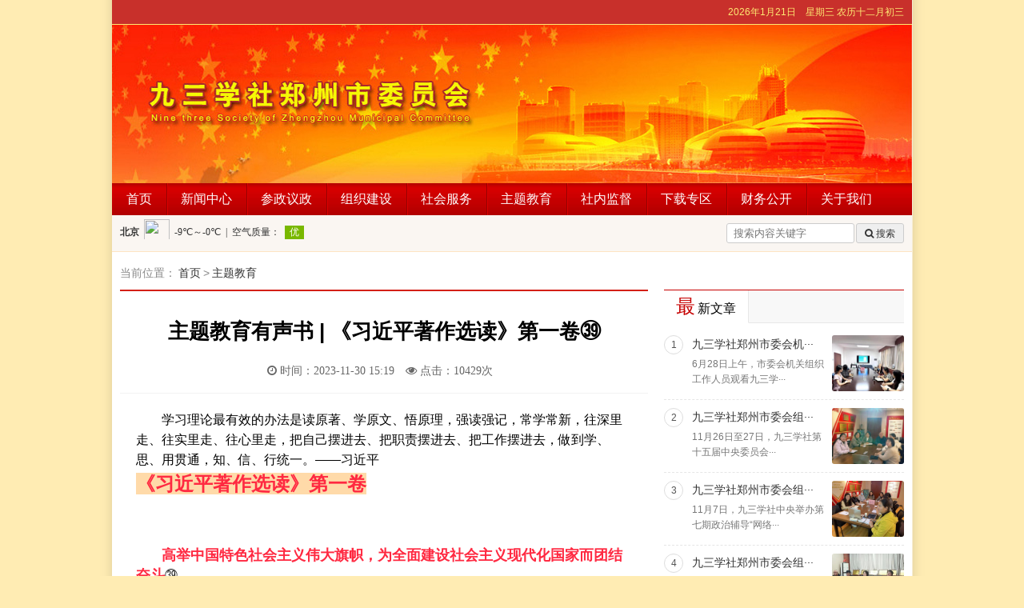

--- FILE ---
content_type: text/html; charset=utf-8
request_url: http://www.hnzz93.gov.cn/1542/4603.html
body_size: 4256
content:
<!doctype html>
<html lang="zh">
<head>
	<meta charset="utf-8">
	<title>主题教育有声书 | 《习近平著作选读》第一卷&#12980;-主题教育-九三学社郑州市委员会-九三学社郑州市委员会</title>
	<meta name="keywords" content="九三学社郑州市委员会">
	<meta name="description" content="学习理论最有效的办法是读原著、学原文、悟原理，强读强记，常学常新，往深里走、往实里走、往心里走，把自己摆进去、把职责摆进去、把工作摆进去，做到学、思、用贯通，知、信、行统一。——习近平《习近平著作选读》第一">
	<meta name="viewport" content="width=device-width,initial-scale=1,minimum-scale=1,maximum-scale=1,shrink-to-fit=no">
	<base target="_blank">
	<link rel="stylesheet" href="/template/jiusanxueshe/font-awesome-4.7.0/css/font-awesome.min.css">
	<link rel="stylesheet" href="/template/jiusanxueshe/css/style.css">
	<link rel="shortcut icon" href="/favicon.ico" type="image/x-icon">
	<link href="/template/jiusanxueshe/js/owlcarousel2/owl.carousel.min.css" rel="stylesheet" type="text/css"/>
</head>
<body>

<div class="zn_Header">
	<div class="headTop">
		<div class="chinaDataTime">
		<script src="/template/jiusanxueshe/js/ChinaDataTime.js"></script>
		</div>
	</div>
	<div class="headBanner"></div>
	<div class="headNavBar">
        <ul>
            <li><a href="/">首页</a></li>
            <li>
                <a href="/664/">新闻中心</a>
                <ul>
                    <li><a href="/690/">今日头条</a></li>
                    <li><a href="/689/">社内动态</a></li>
                </ul>
            </li>
            <li>
                <a href="/1533/">参政议政</a>
                <ul>
                    <li><a href="/1534/">社情民意</a></li>
                    <li><a href="/1535/">工作动态</a></li>
                </ul>
            </li>
            <li>
                <a href="/1550/">组织建设</a>
                <ul>
                    <li><a href="/1554/">历届市委会</a></li>
                    <li><a href="/1555/">监督委员会</a></li>
                    <li><a href="/1556/">专门委员会</a></li>
                    <li><a href="/1557/">代表委员</a></li>
                    <li><a href="/1558/">基层委员会</a></li>
                </ul>
            </li>
            <li>
                <a href="/1536/">社会服务</a>
                <ul>
                    <li><a href="/1537/">社会成果</a></li>
                    <li><a href="/1538/">科普宣传</a></li>
                    <li><a href="/1539/">同心实践</a></li>
                    <li><a href="/1540/">郑西合作</a></li>
                    <li><a href="/1541/">送科技</a></li>
                </ul>
            </li>
            <li>
                <a href="/1542/">主题教育</a>
                <ul>
                    <li><a href="/1545/">活动锦集</a></li>
                    <li><a href="/1544/">社员专区</a></li>
                    <li><a href="/1543/">学习园地</a></li>
                </ul>
            </li>
            <li>
                <a href="/1546/">社内监督</a>
                
            </li>
            <li>
                <a href="/1547/">下载专区</a>
                
            </li>
            <li>
                <a href="/1559/">财务公开</a>
                
            </li>
            <li>
                <a href="/001/">关于我们</a>
                <ul>
                    <li><a href="/001/">九三学社介绍</a></li>
                    <li><a href="/about_35/">九三学社章程</a></li>
                    <li><a href="/about_36/">九三学社郑州市委介绍</a></li>
                    <li><a href="/disclaimer/">领导介绍</a></li>
                    <li><a href="/about_38/">联系我们</a></li>
                </ul>
            </li>
            
        </ul>
	</div>
	<div class="headSearchBar">
		<div class="weather">
			<iframe width="280" scrolling="no" height="25" frameborder="0" allowtransparency="true" src="//i.tianqi.com/index.php?c=code&id=34&icon=1&num=3"></iframe>
		</div>
		<div class="search">
			<form action="/search/" method="get">
                <input type="text" name="keyword" placeholder="搜索内容关键字" >
                <button type="submit" class="fa fa-search"> 搜索</button>
            </form>
		</div>
	</div>
</div>


<div class="zn_MainBody">
    <!-- 当前位置 -->
<div class="zn_position">当前位置：<a href="/">首页</a>><a href="/1542/">主题教育</a></div>
	<div class="Column2">
		<div class="col1"> 
          	
          	<div class="zn_articleContent">
				<div class="articleHead">
					<h1>主题教育有声书 | 《习近平著作选读》第一卷&#12980;</h1>
					<div class="info">
						<span class="fa fa-clock-o"> 时间：2023-11-30 15:19</span>
						<span class="fa fa-eye"> 点击：10429次</span>
						<!-- <span>【字体：大 中 小】</span> -->
					</div>
				</div>
				<div class="articleBody">
					<p>学习理论最有效的办法是读原著、学原文、悟原理，强读强记，常学常新，往深里走、往实里走、往心里走，把自己摆进去、把职责摆进去、把工作摆进去，做到学、思、用贯通，知、信、行统一。——习近平</p><section data-role="paragraph" data-mpa-powered-by="yiban.io" style="margin: 0px; padding: 0px; outline: 0px; max-width: 100%; box-sizing: border-box !important; overflow-wrap: break-word !important; color: rgba(0, 0, 0, 0.9); font-family: system-ui, -apple-system, BlinkMacSystemFont, "Helvetica Neue", "PingFang SC", "Hiragino Sans GB", "Microsoft YaHei UI", "Microsoft YaHei", Arial, sans-serif; font-size: 17px; font-style: normal; font-variant-ligatures: normal; font-variant-caps: normal; font-weight: 400; letter-spacing: 0.544px; orphans: 2; text-align: center; text-indent: 0px; text-transform: none; white-space: normal; widows: 2; word-spacing: 0px; -webkit-text-stroke-width: 0px; background-color: rgb(255, 255, 255); text-decoration-thickness: initial; text-decoration-style: initial; text-decoration-color: initial; visibility: visible;"><section style="margin: 0px; padding: 0px; outline: 0px; max-width: 100%; box-sizing: border-box !important; overflow-wrap: break-word !important; visibility: visible;"><section data-tools="135编辑器" data-id="126374" style="margin: 0px; padding: 0px; outline: 0px; max-width: 100%; box-sizing: border-box !important; overflow-wrap: break-word !important; visibility: visible;"><section style="margin: 0px; padding: 0px; outline: 0px; max-width: 100%; box-sizing: border-box !important; overflow-wrap: break-word !important; visibility: visible;"><section style="margin: 0px; padding: 0px; outline: 0px; max-width: 100%; box-sizing: border-box !important; overflow-wrap: break-word !important; visibility: visible;"><section style="margin: 0px; padding: 0px; outline: 0px; max-width: 100%; box-sizing: border-box !important; overflow-wrap: break-word !important; visibility: visible;"><section style="margin: 0px; padding: 0px; outline: 0px; max-width: 100%; box-sizing: border-box !important; overflow-wrap: break-word !important; visibility: visible;"><span style="margin: 0px; padding: 0px; outline: 0px; max-width: 100%; box-sizing: border-box !important; overflow-wrap: break-word !important; color: rgb(255, 41, 65); font-size: 24px; background-color: rgb(255, 218, 169); visibility: visible;"><strong style="margin: 0px; padding: 0px; outline: 0px; max-width: 100%; box-sizing: border-box !important; overflow-wrap: break-word !important; visibility: visible;">《习近平著作选读》第一卷</strong></span></section></section></section></section></section></section></section><p></p><section style="margin: 0px 0px 32px; padding: 0px; outline: 0px; max-width: 100%; box-sizing: border-box !important; overflow-wrap: break-word !important; color: rgba(0, 0, 0, 0.9); font-family: system-ui, -apple-system, BlinkMacSystemFont, "Helvetica Neue", "PingFang SC", "Hiragino Sans GB", "Microsoft YaHei UI", "Microsoft YaHei", Arial, sans-serif; font-size: 17px; font-style: normal; font-variant-ligatures: normal; font-variant-caps: normal; font-weight: 400; letter-spacing: 0.544px; orphans: 2; text-align: center; text-indent: 0px; text-transform: none; white-space: normal; widows: 2; word-spacing: 0px; -webkit-text-stroke-width: 0px; background-color: rgb(255, 255, 255); text-decoration-thickness: initial; text-decoration-style: initial; text-decoration-color: initial; visibility: visible;"><br data-filtered="filtered" style="margin: 0px; padding: 0px; outline: 0px; max-width: 100%; box-sizing: border-box !important; overflow-wrap: break-word !important; visibility: visible;"/></section><p></p><p style="margin: 0px; padding: 0px; outline: 0px; max-width: 100%; box-sizing: border-box !important; overflow-wrap: break-word !important; clear: both; min-height: 1em; color: rgba(0, 0, 0, 0.9); font-family: system-ui, -apple-system, BlinkMacSystemFont, "Helvetica Neue", "PingFang SC", "Hiragino Sans GB", "Microsoft YaHei UI", "Microsoft YaHei", Arial, sans-serif; font-size: 17px; font-style: normal; font-variant-ligatures: normal; font-variant-caps: normal; font-weight: 400; letter-spacing: 0.544px; orphans: 2; text-align: center; text-indent: 0px; text-transform: none; white-space: normal; widows: 2; word-spacing: 0px; -webkit-text-stroke-width: 0px; background-color: rgb(255, 255, 255); text-decoration-thickness: initial; text-decoration-style: initial; text-decoration-color: initial; visibility: visible;"><span style="margin: 0px; padding: 0px; outline: 0px; max-width: 100%; box-sizing: border-box !important; overflow-wrap: break-word !important; font-size: 18px; color: rgb(255, 41, 65); visibility: visible;"><strong style="margin: 0px; padding: 0px; outline: 0px; max-width: 100%; box-sizing: border-box !important; overflow-wrap: break-word !important; visibility: visible;">高举中国特色社会主义伟大旗帜，为全面建设社会主义现代化国家而团结奋斗</strong></span>&#12980;</p><p style="margin: 0px; padding: 0px; outline: 0px; max-width: 100%; box-sizing: border-box !important; overflow-wrap: break-word !important; clear: both; min-height: 1em; color: rgba(0, 0, 0, 0.9); font-family: system-ui, -apple-system, BlinkMacSystemFont, "Helvetica Neue", "PingFang SC", "Hiragino Sans GB", "Microsoft YaHei UI", "Microsoft YaHei", Arial, sans-serif; font-size: 17px; font-style: normal; font-variant-ligatures: normal; font-variant-caps: normal; font-weight: 400; letter-spacing: 0.544px; orphans: 2; text-align: center; text-indent: 0px; text-transform: none; white-space: normal; widows: 2; word-spacing: 0px; -webkit-text-stroke-width: 0px; background-color: rgb(255, 255, 255); text-decoration-thickness: initial; text-decoration-style: initial; text-decoration-color: initial; visibility: visible;"><strong style="margin: 0px; padding: 0px; outline: 0px; max-width: 100%; box-sizing: border-box !important; overflow-wrap: break-word !important; font-size: 18px; color: rgb(255, 41, 65); letter-spacing: 0.544px; visibility: visible;"></strong><br style="margin: 0px; padding: 0px; outline: 0px; max-width: 100%; box-sizing: border-box !important; overflow-wrap: break-word !important; visibility: visible;"/></p><p data-style="margin-bottom: 0px; outline: 0px; font-family: system-ui, -apple-system, BlinkMacSystemFont, "Helvetica Neue", "PingFang SC", "Hiragino Sans GB", "Microsoft YaHei UI", "Microsoft YaHei", Arial, sans-serif; letter-spacing: 0.544px; text-wrap: wrap; text-align: center; background-color: rgb(255, 255, 255); visibility: visible;" class="js_darkmode__3" style="margin: 0px; padding: 0px; outline: 0px; max-width: 100%; box-sizing: border-box !important; overflow-wrap: break-word !important; clear: both; min-height: 1em; font-family: system-ui, -apple-system, BlinkMacSystemFont, "Helvetica Neue", "PingFang SC", "Hiragino Sans GB", "Microsoft YaHei UI", "Microsoft YaHei", Arial, sans-serif; font-size: 17px; font-style: normal; font-variant-ligatures: normal; font-variant-caps: normal; font-weight: 400; letter-spacing: 0.544px; orphans: 2; text-align: center; text-indent: 0px; text-transform: none; white-space: normal; widows: 2; word-spacing: 0px; -webkit-text-stroke-width: 0px; background-color: rgb(255, 255, 255); text-decoration-thickness: initial; text-decoration-style: initial; text-decoration-color: initial; visibility: visible; color: rgb(163, 163, 163) !important;"><span style="margin: 0px; padding: 0px; outline: 0px; max-width: 100%; box-sizing: border-box !important; overflow-wrap: break-word !important; color: rgb(255, 41, 65); visibility: visible;"><span style="margin: 0px; padding: 0px; outline: 0px; max-width: 100%; box-sizing: border-box !important; overflow-wrap: break-word !important; font-size: 18px; visibility: visible;"><strong style="margin: 0px; padding: 0px; outline: 0px; max-width: 100%; box-sizing: border-box !important; overflow-wrap: break-word !important; visibility: visible;">文明因交流而多彩，文明因互鉴而丰富</strong></span></span></p><p data-style="margin-bottom: 0px; outline: 0px; font-family: system-ui, -apple-system, BlinkMacSystemFont, "Helvetica Neue", "PingFang SC", "Hiragino Sans GB", "Microsoft YaHei UI", "Microsoft YaHei", Arial, sans-serif; letter-spacing: 0.544px; text-wrap: wrap; text-align: center; background-color: rgb(255, 255, 255); visibility: visible;" class="js_darkmode__3" style="margin: 0px; padding: 0px; outline: 0px; max-width: 100%; box-sizing: border-box !important; overflow-wrap: break-word !important; clear: both; min-height: 1em; font-family: system-ui, -apple-system, BlinkMacSystemFont, "Helvetica Neue", "PingFang SC", "Hiragino Sans GB", "Microsoft YaHei UI", "Microsoft YaHei", Arial, sans-serif; font-size: 17px; font-style: normal; font-variant-ligatures: normal; font-variant-caps: normal; font-weight: 400; letter-spacing: 0.544px; text-indent: 0px; text-transform: none; white-space: normal; word-spacing: 0px; -webkit-text-stroke-width: 0px; background-color: rgb(255, 255, 255); text-decoration-thickness: initial; text-decoration-style: initial; text-decoration-color: initial; visibility: visible; color: rgb(163, 163, 163) !important;"><span style="margin: 0px; padding: 0px; outline: 0px; max-width: 100%; box-sizing: border-box !important; overflow-wrap: break-word !important; color: rgb(255, 41, 65); visibility: visible;"><span style="margin: 0px; padding: 0px; outline: 0px; max-width: 100%; box-sizing: border-box !important; overflow-wrap: break-word !important; font-size: 18px; visibility: visible;"><strong style="margin: 0px; padding: 0px; outline: 0px; max-width: 100%; box-sizing: border-box !important; overflow-wrap: break-word !important; visibility: visible;"><br/></strong></span></span></p><p style="text-align: center;"><audio src="/static/upload/image/2023-11/2/17013288079543348.mp3" controls=""></audio></p><p><br/></p><p style="text-align: center;"><a><img src="/static/upload/image/2023-08/2/16916498569717344.jpg" alt="主题教育有声书 | 《习近平著作选读》第一卷&#12979;" border="0" width="400"/></a></p><p><br/></p><p><span style="font-size: 14px;">来源：“共产党员”微信公众号</span></p><p style="text-align: center;"><br/></p>
					
    				
    				    
    				
				</div>
				
			</div>
			
			<div class="card5">
				<div class="card_head">
					<div class="card_title"><span>相关</span>内容</div>
					<div class="card_more"></div>
				</div>
				<div class="card_body" style="padding:15px;">
					<ul class="modlist1">
					    
						<li><a href="/1542/4596.html">【凝心铸魂强根基、团结奋进新征程】九三学社郑州市管城三支社召开“凝心铸魂强根基、团结奋进新征程”主题教育座谈会</a></li>
						
						<li><a href="/1543/4517.html">主题教育有声书 | 《习近平著作选读》第一卷&#12889;</a></li>
						
						<li><a href="/1542/4451.html">【凝心铸魂强根基、团结奋进新征程】九三学社郑州市委开展主题教育现场教学活动</a></li>
						
						<li><a href="/1543/4447.html">主题教育有声书 | 《习近平著作选读》第一卷&#9330;</a></li>
						
						<li><a href="/1544/3855.html">九三学社社员曹向春当选郑州市书法家协会副主席</a></li>
						
					</ul>
				</div>
			</div>
          	
        	<div class="zn_articleContent_pn">
        		<p>上一篇：<a href="/1542/4602.html">主题教育有声书 | 《习近平著作选读》第一卷&#12979;</a></p>
        		<p>下一篇：<a href="/1542/4604.html">主题教育有声书 | 《习近平著作选读》第一卷&#12981;</a></p>
        	</div>
        	
        </div>
        <div class="col2">
			
			<div class="card5">
				<div class="card_head">
					<div class="card_title"><span>最</span>新文章</div>
					<div class="card_more"></div>
				</div>
				<div class="card_body">
					<ul class="modlist4">
					    
						<li>
							<span class="idx">1</span>
							
							<div class="image"><img src="/static/upload/image/20241205/1733382398141880.jpg" alt="九三学社郑州市委会机关组织观看社中央 机关规章制度宣讲和解读视频会议" title="九三学社郑州市委会机关组织观看社中央 机关规章制度宣讲和解读视频会议"></div>
							
							<div class="title"><a href="/1542/4826.html">九三学社郑州市委会机···</a></div>
							<div class="summary">6月28日上午，市委会机关组织工作人员观看九三学···</div>
						</li>
						
						<li>
							<span class="idx">2</span>
							
							<div class="image"><img src="/static/upload/image/20241204/1733279957112330.jpg" alt="九三学社郑州市委会组织收看社中央十五届三中全会" title="九三学社郑州市委会组织收看社中央十五届三中全会"></div>
							
							<div class="title"><a href="/1542/4824.html">九三学社郑州市委会组···</a></div>
							<div class="summary">11月26日至27日，九三学社第十五届中央委员会···</div>
						</li>
						
						<li>
							<span class="idx">3</span>
							
							<div class="image"><img src="/static/upload/image/20241204/1733279888618128.jpg" alt="九三学社郑州市委会组织骨干社员参加 社中央网络课堂学习" title="九三学社郑州市委会组织骨干社员参加 社中央网络课堂学习"></div>
							
							<div class="title"><a href="/1542/4823.html">九三学社郑州市委会组···</a></div>
							<div class="summary">11月7日，九三学社中央举办第七期政治辅导“网络···</div>
						</li>
						
						<li>
							<span class="idx">4</span>
							
							<div class="image"><img src="/static/upload/image/20241204/1733279796177799.jpg" alt="九三学社郑州市委会组织机关干部参加 社中央网络课堂学习" title="九三学社郑州市委会组织机关干部参加 社中央网络课堂学习"></div>
							
							<div class="title"><a href="/1542/4822.html">九三学社郑州市委会组···</a></div>
							<div class="summary">3月13日，市委会组织机关干部参加了九三学社中央···</div>
						</li>
						
						<li>
							<span class="idx">5</span>
							
							<div class="image"><img src="/static/upload/image/20240723/1721702804181933.png" alt="千里援疆情，医者显担当" title="千里援疆情，医者显担当"></div>
							
							<div class="title"><a href="/1544/4764.html">千里援疆情，医者显担···</a></div>
							<div class="summary">从河南到新疆，从郑州市第一人民医院到新疆兵团第十···</div>
						</li>
						
					</ul>
				</div>
			</div>
			
			<div class="card5">
				<div class="card_head">
					<div class="card_title"><span>推</span>荐文章</div>
					<div class="card_more"></div>
				</div>
				<div class="card_body">
					<ul class="modlist5">
					    
						<li><i>1</i><span>[图文]</span><a href="/1542/4826.html">九三学社郑州市委会机关组织观···</a></li>
						
						<li><i>2</i><span>[图文]</span><a href="/1542/4824.html">九三学社郑州市委会组织收看社···</a></li>
						
						<li><i>3</i><span>[图文]</span><a href="/1542/4823.html">九三学社郑州市委会组织骨干社···</a></li>
						
						<li><i>4</i><span>[图文]</span><a href="/1542/4822.html">九三学社郑州市委会组织机关干···</a></li>
						
						<li><i>5</i><span>[图文]</span><a href="/1544/4764.html">千里援疆情，医者显担当</a></li>
						
					</ul>
				</div>
			</div>
			
			<div class="card5">
				<div class="card_head">
					<div class="card_title"><span>热</span>门文章</div>
					<div class="card_more"></div>
				</div>
				<div class="card_body">
					<ul class="modlist1">
					    
						<li><a href="/1542/4826.html">九三学社郑州市委会机关组织观看社中央 机关规章制度宣讲和解读视频会议</a></li>
						
						<li><a href="/1542/4824.html">九三学社郑州市委会组织收看社中央十五届三中全会</a></li>
						
						<li><a href="/1542/4823.html">九三学社郑州市委会组织骨干社员参加 社中央网络课堂学习</a></li>
						
						<li><a href="/1542/4822.html">九三学社郑州市委会组织机关干部参加 社中央网络课堂学习</a></li>
						
						<li><a href="/1544/4764.html">千里援疆情，医者显担当</a></li>
						
					</ul>
				</div>
			</div>
			
 	    </div>
    </div>
</div>


<div class="zn_Footer">
	<div class="zn_Footer_container">
		<ul class="subnav">
		    <li><a href="/001/">九三学社介绍</a></li><li><a href="/about_35/">九三学社章程</a></li><li><a href="/about_36/">九三学社郑州市委介绍</a></li><li><a href="/disclaimer/">领导介绍</a></li><li><a href="/about_38/">联系我们</a></li>
		</ul>
		<div class="copyright">
			<p>Copyright 2015-2024 Powered by 九三学社郑州市委员会</p>
			<p><a href="https://beian.miit.gov.cn" target="_blank">豫ICP备11033076号-2</a></p>
		</div>
	</div>
</div>

<script src="/template/jiusanxueshe/js/jquery-3.6.1.min.js" ></script>
<script src="/template/jiusanxueshe/js/owlcarousel2/owl.carousel.min.js" type="text/javascript" charset="utf-8"></script>
<script src="/template/jiusanxueshe/js/main.js"></script>
<script src="/template/jiusanxueshe/js/popper.min.js"></script>
<script src="/template/jiusanxueshe/bootstrap/js/bootstrap.min.js"></script>
<script src="/template/jiusanxueshe/js/wow.min.js"></script>
<script src="/template/jiusanxueshe/js/aoyun.js?v=v1.2.2"></script>

</body>
</html>


--- FILE ---
content_type: text/css
request_url: http://www.hnzz93.gov.cn/template/jiusanxueshe/css/style.css
body_size: 4453
content:
* { padding: 0; margin: 0; list-style: none; }
html { height: 100%; }
body { min-height: 100%; overflow-x: hidden; background: #ffecb3 url(../images/body_bg.png) repeat-y center top; 
font-family: arial, sans-serif, "DejaVu Sans", "Lucida Grande", Tahoma, "Hiragino Sans GB", STHeiti, SimSun, sans-serif;
}

a { color:#333333; text-decoration: none; }
a:hover { color:#C60000; text-decoration: none; }

.zn_Header { display: block; width: 1000px; background-color: #FFFFFF; padding: 0 0px; margin: 0 auto; }
.zn_Header .headTop { display:block; height:30px; font-size: 14px; background-color: #C8302B; border-bottom: 1px solid#FEE972; }
.zn_Header .headTop .chinaDataTime { display: inline-block; padding: 0 10px; float: right; font-size: 12px; line-height: 30px; color: #FEE972; }

.zn_Header .headBanner { display: block; background: #FF3D00 url(../images/banner.jpg); height: 198px; }

.zn_Header .headNavBar { display: block; background-color: #FF3D00; height: 40px; }
.zn_Header .headNavBar > ul { display: block; height: 40px; font-size:16px; line-height: 40px; background: #FF3D00 url(../images/navbar_bg.jpg) repeat center center;  padding-left: 0px; }
.zn_Header .headNavBar > ul > li { position: relative; display: block; float:left; background-image: url(../images/navbar_line.jpg); background-repeat: no-repeat; background-position: left center; }
.zn_Header .headNavBar > ul > li:first-child { background: none; }
.zn_Header .headNavBar > ul > li > a { display: block; padding: 0 18px; color:#FFFFFF; text-decoration: none; }
.zn_Header .headNavBar > ul > li > a:hover { color: #FEE972; }

.zn_Header .headNavBar > ul > li > ul { 
    position: absolute; display: block; width:130px; font-size:14px; line-height: 1.6em; padding: 0px 0px; text-align: center;
    background-color: #B20000;
    border: 1px solid #B20000;
    box-shadow: 2px 3px 8px rgba(178,0,0,0.1);
    left: 50%; margin-left: -65px;
    top: calc(100% + 8px);
    opacity: 0;
    visibility: hidden;
    z-index: 2000;
    transition: all .3s;
}
.zn_Header .headNavBar > ul > li > ul > li { display: block; }
.zn_Header .headNavBar > ul > li > ul > li:first-child { background: none; }
.zn_Header .headNavBar > ul > li > ul > li > a { display: block; padding: 5px 15px; color:#FFFFFF; text-decoration: none; }
.zn_Header .headNavBar > ul > li > ul > li > a:hover { color: #FEE972; background-color:rgba(0,0,0,0.15); }

.zn_Header .headNavBar > ul > li:hover > ul {
    top: 100%;
    opacity: 1;
    visibility: visible;
}


.zn_Header .headSearchBar { display:block; padding: 5px 10px; height: 35px; line-height: 25px; background-color:#FAF6F2; border-bottom: 1px solid #FEE4C3; }
.zn_Header .headSearchBar .weather { float:left; }
.zn_Header .headSearchBar .search { float:right; padding-top:5px; }
.zn_Header .headSearchBar .search form { vertical-align: middle; display: block; overflow: hidden; }
.zn_Header .headSearchBar .search input { width:160px; height:25px; box-sizing: border-box; border:1px solid #CCCCCC; padding:0 8px; border-radius:3px; float:left; margin-right:2px; }
.zn_Header .headSearchBar .search button { width:60px; height:25px; border:1px solid #CCCCCC; background-color:#EFEFEF; padding:0 8px; border-radius:3px; float:left; font-size:12px; color:#333333;  }


/*zn_MainBody*/
.zn_MainBody { display: block; width: 1000px; background-color: #FFFFFF; padding: 5px 0px 5px 0; padding-bottom: 0px; margin: 0 auto; margin-bottom: 20px; }
.zn_MainBody .Column1 { display: block; padding: 0 10px; }
.zn_MainBody .Column1::after { content: ""; display: table; clear: both; }
.zn_MainBody .Column1 .col1 { display: block; width: 240px; float: left; /* background-color: #F8F6E8; */ }
.zn_MainBody .Column1 .col2 { display: block; width: 730px; float: right; /* background-color: #F8F6E8; */ }

.zn_MainBody .Column2 { display: block; padding: 0 10px; }
.zn_MainBody .Column2::after { content: ""; display: table; clear: both; }
.zn_MainBody .Column2 .col1 { display: block; width: 660px; float: left; /* background-color: #F8F6E8; */ }
.zn_MainBody .Column2 .col2 { display: block; width: 300px; float: right; /* background-color: #F8F6E8; */ }


.zn_MainBody .Column3 { display: block; padding: 0 10px; }
.zn_MainBody .Column3::after { content: ""; display: table; clear: both; }
.zn_MainBody .Column3 .col1 { display: block; width: 220px; float: left;  /*background-color: #F8F6E8;*/ }
.zn_MainBody .Column3 .col2 { display: block; width: 750px; float: right; /*background-color: #F8F6E8;*/ }



.zn_MainBody .card1 { border:1px solid #DCA96C; background-color: #FFFBEB; margin-bottom: 10px; }
.zn_MainBody .card1 .card_head { display: block; overflow: hidden; line-height: 30px; padding: 5px 15px 5px 30px; background: transparent url(../images/left_icbj.jpg) no-repeat left top; }
.zn_MainBody .card1 .card_head .card_title { font-size:14px; font-weight: bold; float: left; }
.zn_MainBody .card1 .card_head .card_more { font-size: 12px; float: right; }
.zn_MainBody .card1 .card_head a { color: #C60000; text-decoration: none; }
.zn_MainBody .card1 .card_head a:hover { color: #FF5E18; }
.zn_MainBody .card1 .card_body { display: block; padding: 5px 15px 10px 15px; }

.zn_MainBody .card2 { background: transparent url(../images/index_card2.jpg) no-repeat left top; width: 360px; height: 226px; margin-bottom: 10px; float: left; }
.zn_MainBody .card2 .card_head { display: block; overflow: hidden; line-height: 20px; padding: 0px 15px; }
.zn_MainBody .card2 .card_head .card_title { font-size:14px; line-height: 20px; padding-top: 10px; font-weight: bold; float: left; }
.zn_MainBody .card2 .card_head .card_more { font-size: 12px; line-height: 30px; float: right; }
.zn_MainBody .card2 .card_head a { color: #C60000; text-decoration: none; }
.zn_MainBody .card2 .card_head a:hover { color: #FF5E18; }
.zn_MainBody .card2 .card_body { display: block; padding: 10px 15px 10px 15px; }

.zn_MainBody .card3 { position: relative; display: block; height: 167px; background: transparent url(../images/cshl_c.jpg) repeat-x left top; margin: 0 10px 15px 10px; }
.zn_MainBody .card3 .cm1 { position: absolute; display: block; width:55px; height: 167px; background: transparent url(../images/cshl_l.jpg) repeat-x left top; }
.zn_MainBody .card3 .cm2 { position: absolute; right: 0; display: block; width:15px; height: 167px; background: transparent url(../images/cshl_r.jpg) no-repeat right top; }
.zn_MainBody .card3 .cm3 { position: absolute; left: 60px; top: 15px; width: 900px; height: 140px; }

.zn_MainBody .card4 { margin-bottom: 10px; }
.zn_MainBody .card4 .card_head { display: block; overflow: hidden; line-height: 30px; padding: 5px 15px; }
.zn_MainBody .card4 .card_head .card_title { font-size:14px; font-weight: bold; float: left; color: #C60000; }
.zn_MainBody .card4 .card_head .card_more { font-size: 12px; float: right; }
.zn_MainBody .card4 .card_body { display: block; padding: 5px 15px 10px 15px; }
.zn_MainBody .card4 .card_body ul { font-size: 12px; line-height: 1.6em; overflow: hidden; }
.zn_MainBody .card4 .card_body ul li { position: relative; display: block; float: left; padding: 3px 10px 3px 0; margin-right: 10px; }
.zn_MainBody .card4 .card_body ul li a { white-space: nowrap; }
.zn_MainBody .card4 .card_body ul li::before { content: ""; display: block; width: 1px; height: 16px; background-color: rgba(0,0,0,0.1); position: absolute; right: -1px; top: 50%; margin-top: -8px; }
.zn_MainBody .card4 .card_body ul li:last-child::before { display: none; }

.zn_MainBody .card5 { margin-bottom: 10px; }
.zn_MainBody .card5 .card_head { display: block; height: 40px; background-color: #F8F8F8; border-top: 1px solid #C60000; border-bottom: 1px solid #E7E7E7; line-height: 40px; padding: 0px 15px 0px 0px; }
.zn_MainBody .card5 .card_head .card_title { display: block; height: 40px; background-color: #FFFFFF; padding: 0 15px; font-size:16px; vertical-align: baseline; float: left; border-right: 1px solid #E7E7E7; border-bottom: 1px solid #FFFFFF; }
.zn_MainBody .card5 .card_head .card_title span { font-size:24px; color: #C60000; margin-right: 3px; }
.zn_MainBody .card5 .card_head .card_more { font-size: 12px; float: right; }
.zn_MainBody .card5 .card_body { display: block; padding: 5px 0px 10px 0px; }

.zn_MainBody .card6 { border:1px solid #DDDDDD; background-color: #F9F9F9; margin-bottom: 10px; }
.zn_MainBody .card6 .card_head { display: block; padding: 15px; border-bottom: 1px solid #EEEEEE; }
.zn_MainBody .card6 .card_head .card_title { display:block; text-align: center; font-size:20px; line-height:1.6em; font-weight: bold;  }
.zn_MainBody .card6 .card_head a { color: #333333; text-decoration: none; }
.zn_MainBody .card6 .card_head a:hover { color: #FF5E18; }
.zn_MainBody .card6 .card_body { display: block; padding: 10px; }
.zn_MainBody .card6 .card_body ul { font-size: 14px; }
.zn_MainBody .card6 .card_body ul li { padding: 3px 0; background: transparent url(../images/nico.jpg) no-repeat 10px center; background-color:#EEEEEE; border-radius:4px; margin-bottom:1px; transition: all .3s; }
.zn_MainBody .card6 .card_body ul li a { display: block; padding-left: 25px; white-space: nowrap; height: 2em; line-height:2em; overflow: hidden; text-overflow: ellipsis; transition: all .3s; }

.zn_MainBody .card6 .card_body ul li.active,
.zn_MainBody .card6 .card_body ul li:hover { background: transparent url(../images/nico.jpg) no-repeat 15px center; background-color:#F8F6E8; }
.zn_MainBody .card6 .card_body ul li.active:hover a,
.zn_MainBody .card6 .card_body ul li:hover a { padding-left: 30px; color:#FF5E18; }



.zn_MainBody .modlist1 { font-size: 12px; line-height: 1.6em; }
.zn_MainBody .modlist1 li { padding: 3px 0; background: transparent url(../images/nico.jpg) no-repeat left center; }
.zn_MainBody .modlist1 li a { display: block; padding-left: 15px; white-space: nowrap; height: 1.6em; overflow: hidden; text-overflow: ellipsis; }

.zn_MainBody .modlist2 { font-size: 12px; line-height: 1.6em; }
.zn_MainBody .modlist2 li { padding: 3px 0; background: transparent url(../images/nico.jpg) no-repeat left center; }
.zn_MainBody .modlist2 li a { display: block; padding-left: 15px; white-space: nowrap; height: 1.6em; overflow: hidden; text-overflow: ellipsis; }

.zn_MainBody .modlist3 { font-size: 14px; line-height: 30px; text-align: center; }
.zn_MainBody .modlist3 li { padding: 3px 0; height: 30px; background: transparent url(../images/i_a_lbj.jpg) no-repeat center center; }
.zn_MainBody .modlist3 li a { display: block; color: #FFFFFF; padding-left: 15px; white-space: nowrap; overflow: hidden; text-overflow: ellipsis; }
.zn_MainBody .modlist3 li a:hover { color:#FEE972; }

.zn_MainBody .modlist4 { font-size: 12px; line-height: 1.6em; }
.zn_MainBody .modlist4 li { position: relative; padding: 10px 0px 10px 35px; overflow: hidden; border-bottom: 1px dashed rgba(0,0,0,0.1); }
.zn_MainBody .modlist4 li:last-child { border-bottom: none; }
.zn_MainBody .modlist4 li a { display: block; white-space: nowrap; height: 1.6em; overflow: hidden; text-overflow: ellipsis; }
.zn_MainBody .modlist4 li .idx { position: absolute; left: 0px; top: 10px; display: block; width: 22px; height: 22px; border-radius: 50%; background-color: #FFFFFF; border: 1px solid #DDDDDD; font-size: 12px; line-height: 22px; text-align: center; color: #555555; }
.zn_MainBody .modlist4 li .image { float: right; display: block; width: 90px; margin-left: 5px; }
.zn_MainBody .modlist4 li .image img { display: block; width: 100%; height:70px; background-color: #E7E7E7; border-radius:3px; object-fit: cover; }
.zn_MainBody .modlist4 li .title { font-size: 14px; font-weight: normal; color: #333333; line-height: 1.6em; margin-bottom: 5px; }
.zn_MainBody .modlist4 li .summary { font-size: 12px; line-height: 1.6em; color: #777777; }

.zn_MainBody .modlist5 { font-size: 14px; line-height: 26px; padding: 10px 0; }
.zn_MainBody .modlist5 li { position: relative; padding: 5px 50px 5px 35px; height: 26px; border-bottom: 1px dashed rgba(0,0,0,0.1); }
.zn_MainBody .modlist5 li:last-child { border-bottom: none; }
.zn_MainBody .modlist5 li i { display:block; font-style: normal; width: 24px; height: 24px; text-align: center; line-height: 24px; color: #FFFFFF; background-color: #C60000; border-radius: 50%; position: absolute; left: 0; top: 50%; margin-top: -12px; }
.zn_MainBody .modlist5 li span { display:block; font-size: 12px; line-height: 20px; color: #20a14b; position: absolute; right: 0; top: 50%; margin-top: -10px; }
.zn_MainBody .modlist5 li a { display: block; white-space: nowrap; height: 1.6em; overflow: hidden; text-overflow: ellipsis; }

.zn_pagination { display:block; padding: 20px; font-size: 14px; text-align: center; }
.zn_pagination a { display: inline-block; border: 1px solid #EEEEEE; border-radius: 3px; padding: 3px 8px; margin: 2px 2px; text-align: center; min-width: 1em; transition: all .3s; }
.zn_pagination a:hover { background-color: #F8F6E8; color:#D42017;  }
.zn_pagination span { display: inline-block; border: 1px solid transparent; border-radius: 3px; padding: 3px; margin: 2px 2px; text-align: center; min-width: 1em; }
.zn_pagination .page-num-current { background-color: #F8F6E8; color:#D42017; }

.zn_position { display:block; padding: 10px; font-size: 14px; line-height: 1.6em; color: #888888; }
.zn_position a { color: #333333; margin: 0 3px; }

.zn_sonsort { display:block; padding: 10px 0; font-size: 14px; line-height: 1.6em; color: #888888; font-style: normal; }
.zn_sonsort a { display: inline-block; border: 1px solid #CCCCCC; border-radius: 3px; color: #333333; margin: 3px 1px; padding: 5px 10px; transition: all .3s; }
.zn_sonsort a span { display: inline-block; border-radius: 30px; font-size: 12px; line-height: 1; color: #333333; margin-left: 3px; padding: 3px 8px; background-color: #F9F9F9; transition: all .3s; }
.zn_sonsort a.active,
.zn_sonsort a:hover { background-color: #F8F6E8; border-color: #DCA96C; }
.zn_sonsort a.active span,
.zn_sonsort a:hover span { color: #FFFFFF; background-color: #FE9400; }


.owlTheme1 { border: 0px solid transparent; box-sizing: border-box; }
.owlTheme1 .owl-nav { position: absolute; top: 50%; height: 0; width: 100%; z-index: 200; }
.owlTheme1 .owl-nav .owl-prev,
.owlTheme1 .owl-nav .owl-next { width: 30px; height: 60px; border-radius: 3px !important; background-color: transparent; margin-top: -30px; background-position: center center !important; background-repeat: no-repeat !important; background-size: cover; }
.owlTheme1 .owl-nav .owl-prev span,
.owlTheme1 .owl-nav .owl-next span { display: none; }
.owlTheme1 .owl-nav .owl-prev { float: left !important; background-image: url(../images/owl-prev.png) !important; margin-left: 0px; background-size: 50% !important; }
.owlTheme1 .owl-nav .owl-next { float: right !important; background-image: url(../images/owl-next.png) !important; margin-right: 0px; background-size: 50% !important; }
.owlTheme1 .owl-dots { position: absolute; left: 0; bottom: 0; right: 0; text-align: center; z-index: 160; }
.owlTheme1 .owl-dots .owl-dot { background-color: transparent; border: none; margin: 0 2px; }
.owlTheme1 .owl-dots .owl-dot span { display: block; width: 2px; height: 2px; border-radius: 50px; background-color: rgba(255,255,255,1); transition: all 0.5s;  }
.owlTheme1 .owl-dots .owl-dot.active span { width: 25px; }
/*轮播内容样试*/
.owlTheme1 .item { margin: 0; position: relative; }
.owlTheme1 .item img { display: block; width: 100%; height: 226px; }
.owlTheme1 .item p { position: absolute; left: 0; right: 0; bottom: 0; display: block; font-size: 14px; color: #FFFFFF; line-height: 1em; padding: 10px 15px; background-color: rgba(0,0,0,0.5); white-space: nowrap; overflow: hidden; text-overflow: ellipsis; }
.owlTheme1 .item a { text-decoration: none; }


.owlTheme2 { border: 0px solid transparent; box-sizing: border-box; }
.owlTheme2 .owl-nav { position: absolute; top: 50%; height: 0; width: 100%; z-index: 200; }
.owlTheme2 .owl-nav .owl-prev,
.owlTheme2 .owl-nav .owl-next { width: 30px; height: 60px; border-radius: 3px !important; background-color: transparent; margin-top: -30px; background-position: center center !important; background-repeat: no-repeat !important; background-size: cover; }
.owlTheme2 .owl-nav .owl-prev span,
.owlTheme2 .owl-nav .owl-next span { display: none; }
.owlTheme2 .owl-nav .owl-prev { float: left !important; background-image: url(../images/owl-prev.png) !important; margin-left: 0px; background-size: 50% !important; }
.owlTheme2 .owl-nav .owl-next { float: right !important; background-image: url(../images/owl-next.png) !important; margin-right: 0px; background-size: 50% !important; }
.owlTheme2 .owl-dots { position: absolute; left: 0; bottom: 35px; right: 0; text-align: center; z-index: 160; }
.owlTheme2 .owl-dots .owl-dot { background-color: transparent; border: none; margin: 0 3px; }
.owlTheme2 .owl-dots .owl-dot span { display: block; width: 5px; height: 5px; border-radius: 50px; background-color: rgba(0,0,0,0.5); transition: all 0.5s;  }
.owlTheme2 .owl-dots .owl-dot.active span { width: 45px; }
/*轮播内容样试*/
.owlTheme2 .item { margin: 0; position: relative; }
.owlTheme2 .item img { display: block; width: 100%; height: 136px; box-sizing: border-box; border-radius: 5px; border: 2px solid #AB7841; }
.owlTheme2 .item p { position: absolute; left: 0; right: 0; bottom: 0; display: block; font-size: 14px; color: #FFFFFF; line-height: 1em; padding: 10px 15px; background-color: rgba(0,0,0,0.5); white-space: nowrap; overflow: hidden; text-overflow: ellipsis; }
.owlTheme2 .item a { text-decoration: none; }

.zn_ListHeadTitle { display: block; border-top: 2px solid #C60000; border-bottom: 1px solid #EEEEEE; padding: 10px 15px; margin-bottom: 10px; }
.zn_ListHeadTitle .title { font-size:22px; font-weight: bold; color: #333333; }

.zn_List { display:block; }
.zn_List .item { display:block; padding:15px 15px; border-radius: 6px; border-bottom: 1px dashed rgba(0,0,0,0.1); transition: all .3s; }
.zn_List .item:hover { background-color: rgba(0,0,0,0.025); }
.zn_List .item .title { display:block; font-size:18px; font-weight: bold; }
.zn_List .item .summary { display:block; margin-top: 10px; font-size:14px; line-height: 1.6em; color: #666666; }
.zn_List .item .info { display:block; margin-top: 10px; font-size:12px; line-height: 1.6em; color: #888888; }
.zn_List .item:last-child { border-bottom: none; }

.zn_articleContent { display:block; border-top: 2px solid #D42017; }
.zn_articleContent .articleHead { display:block; padding: 20px; text-align: center; border-bottom: 1px solid #F2F2F2; }
.zn_articleContent .articleHead h1 { display:block; padding:10px 0px; font-size: 26px; line-height: 1.6em; font-weight: 600; }
.zn_articleContent .articleHead .info { display:block; font-size: 14px; margin-top: 10px; color:#666666; }
.zn_articleContent .articleHead .info span { display: inline-block; margin-right: 10px; }
.zn_articleContent .articleBody { padding: 20px; font-size: 16px; line-height: 1.6em; }
.zn_articleContent .articleBody p { text-indent: 2em; margin-bottom: 0.3em; }
.zn_articleContent .articleBody img { max-width:70%; border-radius:6px; }

.zn_articleContent_pn { display:block; padding:20px; font-size:16px; line-height:1.6em; color:#333333; }
.zn_articleContent_pn p { padding:3px 0; }

.zn_mod1 { display: block; overflow: hidden; border-bottom: 1px solid #EEEEEE; }
.zn_mod1_left { display: block; float: left; padding: 15px; }
.zn_mod1_left img { display: block; border-radius: 4px; width: 120px !important; max-width:120px !important; height: 165px !important; }
.zn_mod1_right { display: block; margin-left: 145px; padding: 15px; padding-top: 20px; }
.zn_mod1_title { display: block; font-size: 18px; line-height: 1.6em; margin-bottom: 10px; }
.zn_mod1_summary { display: block; font-size: 14px; line-height: 1.8em; color: #555555; }
.zn_mod1_summary p { text-indent: 2em; }


/*AD*/
.zn_Ad_v1 { display:block; clear: both; background-color: #FFFBEB; height: 80px; margin-bottom: 10px; }
.zn_Ad_v1 img { display:block; width:100%; height:100%; }

/*zn_Footer*/
.zn_Footer { display:block; background-color: #FFFFFF; width:1000px; margin:0 auto; border-top: 5px solid #D42017; }
.zn_Footer_container { display:block; margin:0 auto; padding:20px 15px; font-size: 14px; text-align: center; }
.zn_Footer_container a { color:#333333; text-decoration: none; }
.zn_Footer_container .subnav { display:block; overflow: hidden; padding: 10px; }
.zn_Footer_container .subnav li { position: relative; display: inline-block; white-space: nowrap; }
.zn_Footer_container .subnav li::before { content: ""; display: block; width: 1px; height: 16px; background-color: rgba(0,0,0,0.1); position: absolute; left: -1px; top: 50%; margin-top: -8px; }
.zn_Footer_container .subnav li:first-child::before { display: none; }
.zn_Footer_container .subnav li a { padding: 8px 10px; color:#333333; text-decoration: none; }
.zn_Footer_container .copyright { display:block; padding: 10px; color: #333333; line-height: 1.6em; }

/*漂浮广告*/
.zn_FloatAD { position:absolute;left:50px;top:60px; z-index: 1000; }
.zn_FloatAD .iclose { font-size: 12px; width:auto; height:20px; line-height: 20px; position:absolute; right:0px; top: 0px; color: #FFFFFF; background-color: rgba(0,0,0,0.3); border-radius: 0 0 0 5px; padding: 2px 5px; text-align: center; cursor: pointer; }
	
	

--- FILE ---
content_type: application/javascript
request_url: http://www.hnzz93.gov.cn/template/jiusanxueshe/js/ChinaDataTime.js
body_size: 3457
content:
<!-- 中国农历开始 -->
var lunarInfo = new Array(
	0x04bd8, 0x04ae0, 0x0a570, 0x054d5, 0x0d260, 0x0d950, 0x16554, 0x056a0, 0x09ad0, 0x055d2,
	0x04ae0, 0x0a5b6, 0x0a4d0, 0x0d250, 0x1d255, 0x0b540, 0x0d6a0, 0x0ada2, 0x095b0, 0x14977,
	0x04970, 0x0a4b0, 0x0b4b5, 0x06a50, 0x06d40, 0x1ab54, 0x02b60, 0x09570, 0x052f2, 0x04970,
	0x06566, 0x0d4a0, 0x0ea50, 0x06e95, 0x05ad0, 0x02b60, 0x186e3, 0x092e0, 0x1c8d7, 0x0c950,
	0x0d4a0, 0x1d8a6, 0x0b550, 0x056a0, 0x1a5b4, 0x025d0, 0x092d0, 0x0d2b2, 0x0a950, 0x0b557,
	0x06ca0, 0x0b550, 0x15355, 0x04da0, 0x0a5d0, 0x14573, 0x052d0, 0x0a9a8, 0x0e950, 0x06aa0,
	0x0aea6, 0x0ab50, 0x04b60, 0x0aae4, 0x0a570, 0x05260, 0x0f263, 0x0d950, 0x05b57, 0x056a0,
	0x096d0, 0x04dd5, 0x04ad0, 0x0a4d0, 0x0d4d4, 0x0d250, 0x0d558, 0x0b540, 0x0b5a0, 0x195a6,
	0x095b0, 0x049b0, 0x0a974, 0x0a4b0, 0x0b27a, 0x06a50, 0x06d40, 0x0af46, 0x0ab60, 0x09570,
	0x04af5, 0x04970, 0x064b0, 0x074a3, 0x0ea50, 0x06b58, 0x055c0, 0x0ab60, 0x096d5, 0x092e0,
	0x0c960, 0x0d954, 0x0d4a0, 0x0da50, 0x07552, 0x056a0, 0x0abb7, 0x025d0, 0x092d0, 0x0cab5,
	0x0a950, 0x0b4a0, 0x0baa4, 0x0ad50, 0x055d9, 0x04ba0, 0x0a5b0, 0x15176, 0x052b0, 0x0a930,
	0x07954, 0x06aa0, 0x0ad50, 0x05b52, 0x04b60, 0x0a6e6, 0x0a4e0, 0x0d260, 0x0ea65, 0x0d530,
	0x05aa0, 0x076a3, 0x096d0, 0x04bd7, 0x04ad0, 0x0a4d0, 0x1d0b6, 0x0d250, 0x0d520, 0x0dd45,
	0x0b5a0, 0x056d0, 0x055b2, 0x049b0, 0x0a577, 0x0a4b0, 0x0aa50, 0x1b255, 0x06d20, 0x0ada0)
var Animals = new Array("鼠", "牛", "虎", "兔", "龙", "蛇", "马", "羊", "猴", "鸡", "狗", "猪");
var Gan = new Array("甲", "乙", "丙", "丁", "戊", "己", "庚", "辛", "壬", "癸");
var Zhi = new Array("子", "丑", "寅", "卯", "辰", "巳", "午", "未", "申", "酉", "戌", "亥");
var now = new Date();
var SY = y2k(now.getYear());
var SM = now.getMonth();
var SD = now.getDate();

function y2k(number) {
	return (number < 1000) ? number + 1900 : number;
}

//==== 传入 offset 传回干支, 0=甲子
function cyclical(num) {
	return (Gan[num % 10] + Zhi[num % 12])
}

//==== 传回农历 y年的总天数
function lYearDays(y) {
	var i, sum = 348
	for (i = 0x8000; i > 0x8; i >>= 1) sum += (lunarInfo[y - 1900] & i) ? 1 : 0
	return (sum + leapDays(y))
}

//==== 传回农历 y年闰月的天数
function leapDays(y) {
	if (leapMonth(y)) return ((lunarInfo[y - 1900] & 0x10000) ? 30 : 29)
	else return (0)
}

//==== 传回农历 y年闰哪个月 1-12 , 没闰传回 0
function leapMonth(y) {
	return (lunarInfo[y - 1900] & 0xf)
}

//====================================== 传回农历 y年m月的总天数
function monthDays(y, m) {
	return ((lunarInfo[y - 1900] & (0x10000 >> m)) ? 30 : 29)
}

//==== 算出农历, 传入日期物件, 传回农历日期物件
//    该物件属性有 .year .month .day .isLeap .yearCyl .dayCyl .monCyl
function Lunar(objDate) {
	var i, leap = 0,
		temp = 0
	var baseDate = new Date(1900, 0, 31)
	var offset = (objDate - baseDate) / 86400000

	this.dayCyl = offset + 40
	this.monCyl = 14

	for (i = 1900; i < 2050 && offset > 0; i++) {
		temp = lYearDays(i)
		offset -= temp
		this.monCyl += 12
	}
	if (offset < 0) {
		offset += temp;
		i--;
		this.monCyl -= 12
	}

	this.year = i
	this.yearCyl = i - 1864

	leap = leapMonth(i) //闰哪个月
	this.isLeap = false

	for (i = 1; i < 13 && offset > 0; i++) {
		//闰月
		if (leap > 0 && i == (leap + 1) && this.isLeap == false) {
			--i;
			this.isLeap = true;
			temp = leapDays(this.year);
		} else {
			temp = monthDays(this.year, i);
		}

		//解除闰月
		if (this.isLeap == true && i == (leap + 1)) this.isLeap = false

		offset -= temp
		if (this.isLeap == false) this.monCyl++
	}

	if (offset == 0 && leap > 0 && i == leap + 1)
		if (this.isLeap) {
			this.isLeap = false;
		}
	else {
		this.isLeap = true;
		--i;
		--this.monCyl;
	}

	if (offset < 0) {
		offset += temp;
		--i;
		--this.monCyl;
	}

	this.month = i
	this.day = offset + 1
}

function YYMMDD() {
	var cl = '<span>';
	if (now.getDay() == 0) cl = '<span>';
	if (now.getDay() == 6) cl = '<span>';
	return (cl + SY + '年' + (SM + 1) + '月' + SD + '日</span>');
}

function weekday() {
	var day = new Array("星期日", "星期一", "星期二", "星期三", "星期四", "星期五", "星期六");
	var cl = '<span>';
	if (now.getDay() == 0) cl = '<span>';
	if (now.getDay() == 6) cl = '<span>';
	return (cl + day[now.getDay()] + '</span>');
}
//==== 中文日期
function cDay(m, d) {
	//console.log(d);
	d = parseInt(d);
	var nStr1 = new Array('日', '一', '二', '三', '四', '五', '六', '七', '八', '九', '十');
	var nStr2 = new Array('初', '十', '廿', '卅', '　');
	var s;
	if (m > 10) {
		s = '十' + nStr1[m - 10]
	} else {
		s = nStr1[m]
	}
	s += '月'
	switch (d) {
		case 10:
			s += '初十';
			break;
		case 20:
			s += '二十';
			break;
		case 30:
			s += '三十';
			break;
		default:
			s += nStr2[Math.floor(d / 10)];
			//console.log(s);
			s += nStr1[d % 10];
			//console.log(s);
	}
	return (s);
}

function solarDay1() {
	var sDObj = new Date(SY, SM, SD);
	var lDObj = new Lunar(sDObj);
	var cl = '<span>';
	var tt = '【' + Animals[(SY - 4) % 12] + '】' + cyclical(lDObj.monCyl) + '月 ' + cyclical(lDObj.dayCyl++) + '日';
	return (cl + tt + '</span>');
}

function solarDay2() {
	var sDObj = new Date(SY, SM, SD);
	var lDObj = new Lunar(sDObj);
	var cl = '<span>';
	//农历BB'+(cld[d].isLeap?'闰 ':' ')+cld[d].lMonth+' 月 '+cld[d].lDay+' 日
	//var tt = cyclical(SY-1900+36)+'年 '+cDay(lDObj.month,lDObj.day);
	var tt = '农历' + cDay(lDObj.month, lDObj.day);
	return (cl + tt + '</span>');
}

function solarDay3() {
	var sTermInfo = new Array(0, 21208, 42467, 63836, 85337, 107014, 128867, 150921, 173149, 195551, 218072, 240693,
		263343, 285989, 308563, 331033, 353350, 375494, 397447, 419210, 440795, 462224, 483532, 504758)
	var solarTerm = new Array("小寒", "大寒", "立春", "雨水", "惊蛰", "春分", "清明", "谷雨", "立夏", "小满", "芒种", "夏至", "小暑", "大暑", "立秋",
		"处暑", "白露", "秋分", "寒露", "霜降", "立冬", "小雪", "大雪", "冬至")
	var lFtv = new Array("0101*春节", "0115 元宵节", "0505 端午节", "0707 七夕情人节", "0715 中元节", "0815 中秋节", "0909 重阳节",
		"1208 腊八节", "1224 小年", "0100*除夕")
	var sFtv = new Array("0101*元旦", "0214 情人节", "0308 妇女节", "0312 植树节", "0315 消费者权益日",
		"0401 愚人节", "0501 劳动节", "0504 青年节", "0512 护士节", "0601 儿童节", "0701 建党节 香港回归纪念",
		"0801 建军节", "0808 父亲节", "0908 茂生日", "0909 毛泽东逝世纪念", "0910 教师节", "0928 孔子诞辰", "1001*国庆节",
		"1006 老人节", "1001 ListenWind生日", "1024 联合国日", "1112 孙中山诞辰", "1220 澳门回归纪念", "1225 圣诞节", "1226 毛泽东诞辰")

	var sDObj = new Date(SY, SM, SD);
	var lDObj = new Lunar(sDObj);
	var lDPOS = new Array(3)
	var festival = '',
		solarTerms = '',
		solarFestival = '',
		lunarFestival = '',
		tmp1, tmp2;
	//农历节日 
	for (i in lFtv)
		if (lFtv.match(/^(\d{2})(.{2})([\s\*])(.+)$/)) {
			tmp1 = Number(RegExp.$1) - lDObj.month
			tmp2 = Number(RegExp.$2) - lDObj.day
			if (tmp1 == 0 && tmp2 == 0) lunarFestival = RegExp.$4
		}
	//国历节日
	for (i in sFtv)
		if (sFtv.match(/^(\d{2})(\d{2})([\s\*])(.+)$/)) {
			tmp1 = Number(RegExp.$1) - (SM + 1)
			tmp2 = Number(RegExp.$2) - SD
			if (tmp1 == 0 && tmp2 == 0) solarFestival = RegExp.$4
		}
	//节气
	tmp1 = new Date((31556925974.7 * (SY - 1900) + sTermInfo[SM * 2 + 1] * 60000) + Date.UTC(1900, 0, 6, 2, 5))
	tmp2 = tmp1.getUTCDate()
	if (tmp2 == SD) solarTerms = solarTerm[SM * 2 + 1]
	tmp1 = new Date((31556925974.7 * (SY - 1900) + sTermInfo[SM * 2] * 60000) + Date.UTC(1900, 0, 6, 2, 5))
	tmp2 = tmp1.getUTCDate()
	if (tmp2 == SD) solarTerms = solarTerm[SM * 2]

	if (solarTerms == '' && solarFestival == '' && lunarFestival == '')
		festival = '';
	else
		festival = '<span>' + solarTerms + ' ' + solarFestival + ' ' + lunarFestival + '</span>';

	var cl = '<span>';
	return (cl + festival + '</span>');
}

function setCalendar() {
	document.write(YYMMDD() + '　' + weekday()); /*document.write('<br>'+solarDay1());*/
	document.write(' ' + solarDay2()); /*document.write('<br>'+solarDay3());*/
}
setCalendar();
<!--中国农历结束 -->



--- FILE ---
content_type: application/javascript
request_url: http://www.hnzz93.gov.cn/template/jiusanxueshe/js/main.js
body_size: 972
content:
$(function () {
    
    console.log("%c九三学社郑州市委员会 - 官方网站",'color: #FF8D0B;');
	
	//漂浮广告 BEGIN-----------------
	/*
	setTimeout(function() {
    	//获取元素
    	var FloatAD_Obj = document.getElementById('FloatAD_imgDiv');
    	if(!FloatAD_Obj){ //如果不存在不继续;
    	    return
    	}
    	var FloatAD_Obj_window_w = document.documentElement.clientWidth;
    	var FloatAD_Obj_window_h = document.documentElement.clientHeight;
    	var FloatAD_Obj_w = FloatAD_Obj.querySelector('img').clientWidth;
    	var FloatAD_Obj_h = FloatAD_Obj.querySelector('img').clientHeight;
    	var FloatAD_Obj_gox = 1;
    	var FloatAD_Obj_goy = 1;
    	var FloatAD_Step = 1;
    	var FloatAD_Delay = 10;
    	//广告漂浮
    	function FloatAD_Move() {
    		var x = FloatAD_Obj.offsetLeft;
    		var y = FloatAD_Obj.offsetTop;
    		if (x > FloatAD_Obj_window_w - FloatAD_Obj_w || x < 0) FloatAD_Obj_gox = -FloatAD_Obj_gox;
    		FloatAD_Obj.style.left = x + (FloatAD_Step * FloatAD_Obj_gox) + 'px';
    		if (y > FloatAD_Obj_window_h - FloatAD_Obj_h || y < 0) FloatAD_Obj_goy = -FloatAD_Obj_goy;
    		FloatAD_Obj.style.top = y + (FloatAD_Step * FloatAD_Obj_goy) + 'px';
    	}
    	//漂浮定时器
    	var FloatAD_timer = setInterval(FloatAD_Move, FloatAD_Delay);
    	//移入移出时广告的浮动
    	FloatAD_Obj.onmouseover = function () { clearInterval(FloatAD_timer); }
    	FloatAD_Obj.onmouseout = function () { FloatAD_timer = setInterval(FloatAD_Move, FloatAD_Delay); }
    	document.getElementById("FloatAD_Close").addEventListener("click",function(){
    		FloatAD_Obj.remove();
    	})
	}, 500);
	*/
	//漂浮广告 END-----------------
	
	if($("#owlTheme1")){
		$("#owlTheme1").owlCarousel({
			items: 1,//显示的数量
			loop: true,//循环
			margin: 0,//间距
			nav: true,//显示左右切换按钮
			center: true,
			dots: true,//显示点
			autoplay: true,
			autoplayHoverPause: true,//悬停时暂停滚动
		});
	}
	if($("#owlTheme2")){
		$("#owlTheme2").owlCarousel({
			items: 6,//显示的数量
			autoWidth:true,
			loop: true,//循环
			margin: 10,//间距
			nav: true,//显示左右切换按钮
			dots: false,//显示点
			autoplay: true,
			autoplayTimeout:1500,
			autoplayHoverPause: true,//悬停时暂停滚动
		});
	}
	

});




